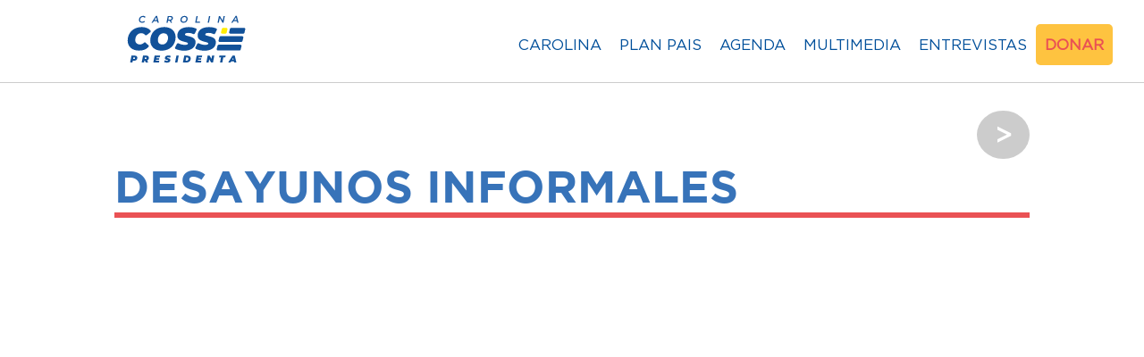

--- FILE ---
content_type: text/html; charset=utf-8
request_url: https://carolinacosse.uy/entrevistas/desayunos-informales-1
body_size: 3957
content:
<!DOCTYPE html>
<html lang="es" dir="ltr"
  xmlns:og="http://ogp.me/ns#"
  xmlns:article="http://ogp.me/ns/article#"
  xmlns:book="http://ogp.me/ns/book#"
  xmlns:profile="http://ogp.me/ns/profile#"
  xmlns:video="http://ogp.me/ns/video#"
  xmlns:product="http://ogp.me/ns/product#"
  xmlns:content="http://purl.org/rss/1.0/modules/content/"
  xmlns:dc="http://purl.org/dc/terms/"
  xmlns:foaf="http://xmlns.com/foaf/0.1/"
  xmlns:rdfs="http://www.w3.org/2000/01/rdf-schema#"
  xmlns:sioc="http://rdfs.org/sioc/ns#"
  xmlns:sioct="http://rdfs.org/sioc/types#"
  xmlns:skos="http://www.w3.org/2004/02/skos/core#"
  xmlns:xsd="http://www.w3.org/2001/XMLSchema#">
<head>
<meta charset="utf-8" />
<meta name="viewport" content="width=device-width, initial-scale=1, maximum-scale=1" />
<link rel="shortcut icon" href="https://carolinacosse.uy/sites/all/themes/nexus/favicon.png" type="image/png" />
<meta name="generator" content="Drupal 7 (https://www.drupal.org)" />
<link rel="canonical" href="https://carolinacosse.uy/entrevistas/desayunos-informales-1" />
<link rel="shortlink" href="https://carolinacosse.uy/node/421" />
<meta property="og:site_name" content="Carolina Cosse" />
<meta property="og:type" content="article" />
<meta property="og:url" content="https://carolinacosse.uy/entrevistas/desayunos-informales-1" />
<meta property="og:title" content="Desayunos Informales" />
<meta property="og:updated_time" content="2019-07-11T13:24:30-03:00" />
<meta property="article:published_time" content="2019-07-11T13:24:11-03:00" />
<meta property="article:modified_time" content="2019-07-11T13:24:30-03:00" />

<!-- Facebook Pixel Code -->
<script>
!function(f,b,e,v,n,t,s){if(f.fbq)return;n=f.fbq=function(){n.callMethod?
n.callMethod.apply(n,arguments):n.queue.push(arguments)};if(!f._fbq)f._fbq=n;
n.push=n;n.loaded=!0;n.version='2.0';n.queue=[];t=b.createElement(e);t.async=!0;
t.src=v;s=b.getElementsByTagName(e)[0];s.parentNode.insertBefore(t,s)}(window,
document,'script','//connect.facebook.net/en_US/fbevents.js');

fbq('init', '2222745894711977');
fbq('track', 'PageView');
fbq('track', 'ViewContent', {"content_type":"product","content_ids":"421"});
</script>
<noscript><img height='1' width='1' style='display:none' src='https://www.facebook.com/tr?id=2222745894711977&ev=PageView&noscript=1' /></noscript>
<!-- End Facebook Pixel Code -->
<title>Desayunos Informales | Carolina Cosse</title>
<link type="text/css" rel="stylesheet" href="https://carolinacosse.uy/sites/default/files/css/css_xE-rWrJf-fncB6ztZfd2huxqgxu4WO-qwma6Xer30m4.css" media="all" />
<link type="text/css" rel="stylesheet" href="https://carolinacosse.uy/sites/default/files/css/css_yOahp6-FU5KlLVNSNLq3NzSzFQpK5GYyNluH7v4DIVg.css" media="all" />
<link type="text/css" rel="stylesheet" href="https://carolinacosse.uy/sites/default/files/css/css_NCOSdpoQnWWQHVcfG2o2skDLf8YSjSAlOAadPoELzbo.css" media="all" />
<link type="text/css" rel="stylesheet" href="https://carolinacosse.uy/sites/default/files/css/css_N_WG0M22jJcMM-zwzDQ7ZBRH2VPr4LDrO3qzUISkjUA.css" media="all" />
<link type="text/css" rel="stylesheet" href="https://use.fontawesome.com/releases/v5.7.2/css/all.css" media="all" />
<script type="text/javascript" src="https://carolinacosse.uy/sites/default/files/js/js_EebRuRXFlkaf356V0T2K_8cnUVfCKesNTxdvvPSEhCM.js"></script>
<script type="text/javascript" src="https://carolinacosse.uy/sites/default/files/js/js_O1PEBCJw0L-sd9qUb-0klxggt9E9b-D_Jw8F5yrIgY8.js"></script>
<script type="text/javascript">
<!--//--><![CDATA[//><!--
document.createElement( "picture" );
//--><!]]>
</script>
<script type="text/javascript" src="https://carolinacosse.uy/sites/default/files/js/js_81VRY_czl87GYqiafcvovNWBFaj343GFqK8X5qtyoSo.js"></script>
<script type="text/javascript">
<!--//--><![CDATA[//><!--
(function(i,s,o,g,r,a,m){i["GoogleAnalyticsObject"]=r;i[r]=i[r]||function(){(i[r].q=i[r].q||[]).push(arguments)},i[r].l=1*new Date();a=s.createElement(o),m=s.getElementsByTagName(o)[0];a.async=1;a.src=g;m.parentNode.insertBefore(a,m)})(window,document,"script","https://www.google-analytics.com/analytics.js","ga");ga("create", "UA-133844351-1", {"cookieDomain":"auto"});ga("set", "anonymizeIp", true);ga("send", "pageview");
//--><!]]>
</script>
<script type="text/javascript" src="https://carolinacosse.uy/sites/default/files/js/js_aVBADemnuOex8Kq9sF-Myk-L22I3ryknvUes52gbVaY.js"></script>
<script type="text/javascript" src="https://carolinacosse.uy/sites/default/files/js/js_1b9oF4AFVsWyZlfvqlgLUM1V_M37ZKtvnKTNVcEhZfU.js"></script>
<script type="text/javascript">
<!--//--><![CDATA[//><!--
jQuery.extend(Drupal.settings, {"basePath":"\/","pathPrefix":"","ajaxPageState":{"theme":"nexus","theme_token":"N6w543AYVXpzc13VoSz5scbLFeVBVbSFztJ_D5Dqemw","jquery_version":"1.10","js":{"sites\/all\/modules\/picture\/picturefill2\/picturefill.min.js":1,"sites\/all\/modules\/picture\/picture.min.js":1,"sites\/all\/modules\/jquery_update\/replace\/jquery\/1.10\/jquery.min.js":1,"misc\/jquery-extend-3.4.0.js":1,"misc\/jquery.once.js":1,"misc\/drupal.js":1,"misc\/form.js":1,"misc\/ajax.js":1,"sites\/all\/modules\/jquery_update\/js\/jquery_update.js":1,"0":1,"public:\/\/languages\/es_9rrvGcvgoCKIe6bdRojNHRO51O9HVmmZhRlxXuVrslk.js":1,"sites\/all\/modules\/google_analytics\/googleanalytics.js":1,"1":1,"misc\/collapse.js":1,"misc\/progress.js":1,"sites\/all\/modules\/ng_lightbox\/js\/ng-lightbox.js":1,"sites\/all\/themes\/nexus\/js\/bootstrap.min.js":1,"sites\/all\/themes\/nexus\/js\/superfish.js":1,"sites\/all\/themes\/nexus\/js\/mobilemenu.js":1,"sites\/all\/themes\/nexus\/js\/custom.js":1},"css":{"modules\/system\/system.base.css":1,"modules\/system\/system.menus.css":1,"modules\/system\/system.messages.css":1,"modules\/system\/system.theme.css":1,"sites\/all\/modules\/date\/date_api\/date.css":1,"sites\/all\/modules\/date\/date_popup\/themes\/datepicker.1.7.css":1,"modules\/field\/theme\/field.css":1,"modules\/node\/node.css":1,"sites\/all\/modules\/picture\/picture_wysiwyg.css":1,"modules\/search\/search.css":1,"modules\/user\/user.css":1,"sites\/all\/modules\/views\/css\/views.css":1,"sites\/all\/modules\/ctools\/css\/ctools.css":1,"sites\/all\/modules\/panels\/css\/panels.css":1,"sites\/all\/themes\/nexus\/css\/bootstrap.min.css":1,"sites\/all\/themes\/nexus\/css\/flexslider.css":1,"sites\/all\/themes\/nexus\/style.css":1,"sites\/all\/themes\/nexus\/css\/carolina.css":1,"sites\/all\/themes\/nexus\/css\/carolina-media.css":1,"https:\/\/use.fontawesome.com\/releases\/v5.7.2\/css\/all.css":1}},"googleanalytics":{"trackOutbound":1,"trackMailto":1,"trackDownload":1,"trackDownloadExtensions":"7z|aac|arc|arj|asf|asx|avi|bin|csv|doc(x|m)?|dot(x|m)?|exe|flv|gif|gz|gzip|hqx|jar|jpe?g|js|mp(2|3|4|e?g)|mov(ie)?|msi|msp|pdf|phps|png|ppt(x|m)?|pot(x|m)?|pps(x|m)?|ppam|sld(x|m)?|thmx|qtm?|ra(m|r)?|sea|sit|tar|tgz|torrent|txt|wav|wma|wmv|wpd|xls(x|m|b)?|xlt(x|m)|xlam|xml|z|zip"}});
//--><!]]>
</script>
<!--[if lt IE 9]><script src="/sites/all/themes/nexus/js/html5.js"></script><![endif]-->
</head>
<body class="html not-front not-logged-in no-sidebars page-node page-node- page-node-421 node-type-entrevistas">
    <div id="page">
  <header id="masthead" class="site-header container" role="banner">
     <link rel="stylesheet" href="https://use.fontawesome.com/releases/v5.7.2/css/all.css" integrity="sha384-fnmOCqbTlWIlj8LyTjo7mOUStjsKC4pOpQbqyi7RrhN7udi9RwhKkMHpvLbHG9Sr" crossorigin="anonymous">
     <link href="https://fonts.googleapis.com/css?family=Barlow+Condensed|Barlow+Semi+Condensed:400,700i,800|Barlow:400,400i&display=swap" rel="stylesheet">
    <div class="row">
      <div id="logo" class="site-branding col-sm-6">
        <div id="site-logo"><a href="/" title="Inicio">
          <img src="https://carolinacosse.uy/sites/all/themes/nexus/logo-Carolina-Cosse.svg" alt="Inicio" />
        </a></div>        <h1 id="site-title">
          <a href="/" title="Inicio"></a>
        </h1>
      </div>
      <div class="col-sm-6 mainmenu">
        <div class="mobilenavi"></div>
        <nav id="navigation" role="navigation">
          <div id="main-menu">
            <ul class="menu"><li class="first leaf" id="item-1"><a href="/#carolina-cosse">carolina</a></li>
<li class="leaf"><a href="https://carolinacosse.uy/node/1792/">Plan PAIS</a></li>
<li class="leaf" id="item-2"><a href="/agenda">agenda</a></li>
<li class="leaf" id="item-3"><a href="/multimedia">multimedia</a></li>
<li class="leaf" id="item-4"><a href="/entrevistas">entrevistas</a></li>
<li class="last leaf"><a href="/node/753/" id="boton-donar">donar</a></li>
</ul>          </div>
        </nav>
      </div>
    </div>
  </header>


  
  
  
    <div id="main-content">
    <div class="container"> 
      <div class="row">
                <div id="primary" class="content-area col-sm-12">
          <section id="content" role="main" class="clearfix">
                                                <div id="content-wrap">
                                                                                                  <div class="region region-content">
  <div id="block-system-main" class="block block-system">

      
  <div class="content">
    <div  about="/entrevistas/desayunos-informales-1" typeof="sioc:Item foaf:Document" class="ds-1col node node-entrevistas node-promoted node-full view-mode-full clearfix">

  
  <div class="field field-name-title field-type-ds field-label-hidden"><div class="field-items"><div class="field-item even" property="dc:title"><h1>Desayunos Informales</h1></div></div></div><div id="prevnext-next" class="prevnext">
  <a href="/entrevistas/la-tarde-en-casa-1">&gt;</a></div><div class="field field-name-field-video field-type-video-embed-field field-label-hidden"><div class="field-items"><div class="field-item even">
<div class="embedded-video">
  <div class="player">
    <iframe class="video-embed-field-responsive-video" width="100%" height="400px" src="//www.youtube.com/embed/yhH3x0Q6lS4?width%3D100%25%26amp%3Bheight%3D400px%26amp%3Btheme%3Dlight%26amp%3Bautoplay%3D0%26amp%3Bvq%3Dlarge%26amp%3Brel%3D0%26amp%3Bshowinfo%3D1%26amp%3Bmodestbranding%3D0%26amp%3Biv_load_policy%3D1%26amp%3Bcontrols%3D1%26amp%3Bautohide%3D2%26amp%3Bwmode%3Dopaque" frameborder="0" allowfullscreen></iframe>  </div>
</div>
<div class="video-embed-description">Carolina Cosse y su futuro política tras perder la interna del Frente Amplio</div></div></div></div><div class="field field-name-field-fecha-de-entrevista field-type-datetime field-label-hidden"><div class="field-items"><div class="field-item even"><span class="date-display-single" property="dc:date" datatype="xsd:dateTime" content="2019-07-10T00:00:00-03:00">10.07.2019</span></div></div></div><div class="field field-name-field-nombre-del-medio field-type-text field-label-inline clearfix"><div class="field-label">Medio:&nbsp;</div><div class="field-items"><div class="field-item even">Canal 12 </div></div></div></div>

  </div>
  
</div> <!-- /.block -->
</div>
 <!-- /.region -->
            </div>
          </section>
        </div>
              </div>
    </div>
  </div>

      <div id="footer-block">
      <div class="container">
        <div class="row">
          <div class="col-sm-12">
            <div class="region region-footer">
  <div id="block-block-1" class="block block-block">

      
  <div class="content">
    <div id="footer-block">
<div id="footer-block">
<div id="redes-generales"><a href="https://twitter.com/CosseCarolina"><span class="fab fa-twitter"></span></a><a href="https://facebook.com/CosseCarolina/"><span class="fab fa-facebook-f"></span></a><a href="https://www.instagram.com/cossecarolina/"><span class="fab fa-instagram"></span></a><a href="http://www.youtube.com/c/CarolinaCosseuy"><span class="fab fa-youtube"></span></a></div>
</div>
</div>
  </div>
  
</div> <!-- /.block -->
</div>
 <!-- /.region -->
          </div>
        </div>
      </div>
    </div>
  
  
  <footer id="colophon" class="site-footer" role="contentinfo">
    <div class="container">
      <div class="row">
        <div class="fcred col-sm-12">
          Copyright &copy; 2026, <a href="/"></a>. Theme by  <a href="http://www.devsaran.com" target="_blank">Devsaran</a>.
        </div>
      </div>
    </div>
  </div>
</div>  <script type="text/javascript" src="https://carolinacosse.uy/sites/default/files/js/js_7Ukqb3ierdBEL0eowfOKzTkNu-Le97OPm-UqTS5NENU.js"></script>
</body>
</html>

--- FILE ---
content_type: image/svg+xml
request_url: https://carolinacosse.uy/sites/all/themes/nexus/logo-Carolina-Cosse.svg
body_size: 1690
content:
<?xml version="1.0" encoding="utf-8"?>
<!-- Generator: Adobe Illustrator 27.9.0, SVG Export Plug-In . SVG Version: 6.00 Build 0)  -->
<svg version="1.1" id="Capa_1" xmlns="http://www.w3.org/2000/svg" xmlns:xlink="http://www.w3.org/1999/xlink" x="0px" y="0px"
	 viewBox="0 0 539 165" style="enable-background:new 0 0 539 165;" xml:space="preserve">
<style type="text/css">
	.st0{fill:#115199;}
	.st1{fill:#FFEC00;}
</style>
<g>
	<g>
		<g>
			<path class="st0" d="M119.1,139.6c0,5.2-4.1,8.7-10.4,8.7h-3.6l-1,5.1h-7l4.1-20.7h9.2C116,132.8,119.1,135.3,119.1,139.6z
				 M112.1,140.2c0-1.5-1-2.1-2.6-2.1h-2.3l-1,4.8h2.9C110.9,143,112.1,142,112.1,140.2z"/>
			<path class="st0" d="M148.8,147.4l3.5,6H145l-2.9-5.2h-1.7l-1,5.2h-7l4.1-20.7h9.3c5.5,0,8.6,2.5,8.6,6.8
				C154.3,143.3,152.3,146.1,148.8,147.4z M144.7,138.1h-2.3l-1,4.8h2.9c1.9,0,3-1,3-2.7C147.3,138.8,146.3,138.1,144.7,138.1z"/>
			<path class="st0" d="M177.8,138l-0.5,2.4h8.7l-1,5h-8.8l-0.5,2.7h10.4l-1.1,5.3h-17.2l4.1-20.7h16.8l-1.1,5.3H177.8z"/>
			<path class="st0" d="M200.6,151.8l2.7-5.1c2.3,1.3,4.7,1.9,7,1.9c1.8,0,2.7-0.5,2.7-1.2c0-2.2-9.8-0.9-9.8-7.3
				c0-4.7,3.9-7.8,10.4-7.8c3.1,0,5.8,0.6,7.7,1.8l-2.5,5.1c-1.7-1-3.7-1.5-5.7-1.5c-2,0-3,0.7-3,1.4c0,2.3,9.9,0.8,9.9,7.2
				c0,4.6-4,7.7-10.4,7.7C205.9,153.9,202.6,153,200.6,151.8z"/>
			<path class="st0" d="M238.4,132.8h7l-4.1,20.7h-7L238.4,132.8z"/>
			<path class="st0" d="M262.3,132.8h9.3c6.5,0,10.5,3.3,10.5,8.8c0,7.3-5.4,11.9-12.9,11.9h-11.1L262.3,132.8z M269.5,148
				c3.7,0,5.7-2.7,5.7-6c0-2.4-1.5-3.7-4.3-3.7h-2.7l-1.9,9.8H269.5z"/>
			<path class="st0" d="M306.1,138l-0.5,2.4h8.7l-1,5h-8.8l-0.5,2.7h10.4l-1.1,5.3h-17.2l4.1-20.7h16.8L316,138H306.1z"/>
			<path class="st0" d="M354.1,132.8l-4.1,20.7h-5.7l-5.9-9.6l-1.9,9.6h-6.8l4.1-20.7h5.7l5.9,9.6l1.9-9.6H354.1z"/>
			<path class="st0" d="M374.4,138.2h-6l1.1-5.4h19.1l-1.1,5.4h-6l-3,15.3h-7L374.4,138.2z"/>
			<path class="st0" d="M413.8,149.8h-7.9l-2.1,3.6h-7.3l13.2-20.7h6.8l4.9,20.7h-6.9L413.8,149.8z M412.8,144.8l-1-5.3l-3,5.3
				H412.8z"/>
		</g>
	</g>
	<g>
		<g>
			<path class="st0" d="M123.9,25.1c0-6.9,5-12.2,12.5-12.2c3.5,0,6.3,1.2,7.7,3.4l-2.7,2.3c-1.1-1.5-2.9-2.4-5.3-2.4
				c-5.2,0-8.5,3.9-8.5,8.7c0,3.4,2.2,5.6,6.4,5.6c2.3,0,4.2-0.8,5.8-2.4l2.2,2.4c-2,2.3-4.9,3.3-8.3,3.3
				C127.6,33.8,123.9,30.3,123.9,25.1z"/>
			<path class="st0" d="M179.5,28.8h-10.2l-2.9,4.7h-4l13.2-20.4h3.8l5.1,20.4h-3.8L179.5,28.8z M178.8,25.9l-2.1-9l-5.6,9H178.8z"
				/>
			<path class="st0" d="M221.6,27.1l3.6,6.5h-4l-3.3-6h0h-5l-1.2,6h-3.8l4.1-20.4h7.9c4.9,0,7.7,2.3,7.7,6.1
				C227.6,23.3,225.4,26,221.6,27.1z M223.8,19.7c0-2.2-1.6-3.3-4.3-3.3h-4.3l-1.6,8.1h4.5C221.7,24.5,223.8,22.8,223.8,19.7z"/>
			<path class="st0" d="M250.5,25.1c0-6.9,5-12.2,12.5-12.2c6.1,0,9.7,3.5,9.7,8.7c0,6.9-5,12.2-12.5,12.2
				C254.1,33.8,250.5,30.3,250.5,25.1z M268.9,21.8c0-3.3-2.2-5.6-6.3-5.6c-5.1,0-8.3,4-8.3,8.7c0,3.3,2.2,5.6,6.3,5.6
				C265.7,30.5,268.9,26.5,268.9,21.8z"/>
			<path class="st0" d="M299.6,13.2h3.8l-3.4,17.2h10.6l-0.6,3.2h-14.4L299.6,13.2z"/>
			<path class="st0" d="M337.9,13.2h3.8l-4.1,20.4h-3.8L337.9,13.2z"/>
			<path class="st0" d="M386.2,13.2l-4.1,20.4H379l-8.3-14.3l-2.9,14.3h-3.8l4.1-20.4h3.1l8.4,14.3l2.8-14.3H386.2z"/>
			<path class="st0" d="M422.9,28.8h-10.2l-2.9,4.7h-4l13.2-20.4h3.8l5.1,20.4H424L422.9,28.8z M422.2,25.9l-2.1-9l-5.6,9H422.2z"/>
		</g>
	</g>
	<g>
		<g>
			<g>
				<path class="st0" d="M89.5,87.4c0-23.9,17.8-40.8,43-40.8c11.5,0,21.1,3.8,26.7,10.6c1.3,1.6,1,3.8-0.6,5.1l-10.9,8.5
					c-1.5,1.2-3.7,1-5-0.5c-2.8-3.3-6.7-5.2-11.6-5.2c-10.8,0-18.4,8.6-18.4,20.7c0,8,5.5,13.3,14,13.3c4.5,0,8.8-1.6,12.9-5.4
					c1.4-1.3,3.6-1.3,4.9,0l8.4,8c1.4,1.4,1.5,3.7,0.1,5.1c-7.8,8-17.2,10.8-28.5,10.8C103.3,117.9,89.5,105.5,89.5,87.4z"/>
				<path class="st0" d="M158.5,87.4c0-24,17.9-40.8,42.9-40.8c21.2,0,34.5,12.6,34.5,30.5c0,24-17.9,40.8-42.9,40.8
					C171.8,117.9,158.5,105.3,158.5,87.4z M212.8,78.5c0-7.9-5-13.2-13.3-13.2c-11.3,0-17.8,9.6-17.8,20.8c0,7.9,5,13.2,13.3,13.2
					C206.3,99.3,212.8,89.6,212.8,78.5z"/>
				<path class="st0" d="M234.5,107.8l5.5-10.5c0.9-1.7,3-2.4,4.8-1.6c6.6,3.2,13.3,4.7,19.8,4.7c5.9,0,9-1.6,9-4
					c0-7.2-32.4-3-32.4-24.1c0-15.5,12.9-25.6,34.4-25.6c8.5,0,16.2,1.4,22.2,4.1c1.9,0.8,2.7,3.1,1.8,4.9l-5,10.2
					c-0.9,1.8-3,2.5-4.7,1.7c-4.8-2.3-10.2-3.4-15.6-3.4c-6.7,0-10,2.2-10,4.6c0,7.5,32.5,2.7,32.5,23.7c0,15.2-13.2,25.4-34.4,25.4
					c-10.3,0-19.6-2.1-26.1-5.1C234.3,111.9,233.5,109.6,234.5,107.8z"/>
				<path class="st0" d="M296.5,107.8l5.5-10.5c0.9-1.7,3-2.4,4.8-1.6c6.6,3.2,13.3,4.7,19.8,4.7c5.9,0,9-1.6,9-4
					c0-7.2-32.4-3-32.4-24.1c0-15.5,12.9-25.6,34.4-25.6c8.5,0,16.2,1.4,22.2,4.1c1.9,0.8,2.7,3.1,1.8,4.9l-5,10.2
					c-0.9,1.8-3,2.5-4.7,1.7c-4.8-2.3-10.2-3.4-15.6-3.4c-6.7,0-10,2.2-10,4.6c0,7.5,32.5,2.7,32.5,23.7c0,15.2-13.2,25.4-34.4,25.4
					c-10.3,0-19.6-2.1-26.1-5.1C296.3,111.9,295.5,109.6,296.5,107.8z"/>
			</g>
		</g>
		<g>
			<path class="st0" d="M442.5,66.4h-39.7c-2.3,0-4.1-2.2-3.5-4.5l2.5-10.1c0.4-1.6,1.8-2.7,3.5-2.7H445c2.3,0,4.1,2.2,3.5,4.5
				L446,63.7C445.6,65.3,444.1,66.4,442.5,66.4z"/>
			<path class="st1" d="M388.1,66.4h-10c-2.3,0-4.1-2.2-3.5-4.5l2.5-10.1c0.4-1.6,1.8-2.7,3.5-2.7h10c2.3,0,4.1,2.2,3.5,4.5
				l-2.5,10.1C391.2,65.3,389.7,66.4,388.1,66.4z"/>
			<path class="st0" d="M436.6,91.5h-66.1c-2.3,0-4.1-2.2-3.5-4.5l2.5-10.1c0.4-1.6,1.8-2.7,3.5-2.7h66.1c2.3,0,4.1,2.2,3.5,4.5
				l-2.5,10.1C439.7,90.4,438.3,91.5,436.6,91.5z"/>
			<path class="st0" d="M431,117.2h-66.1c-2.3,0-4.1-2.2-3.5-4.5l2.5-10.1c0.4-1.6,1.8-2.7,3.5-2.7h66.1c2.3,0,4.1,2.2,3.5,4.5
				l-2.5,10.1C434.1,116,432.6,117.2,431,117.2z"/>
		</g>
	</g>
</g>
</svg>


--- FILE ---
content_type: text/plain
request_url: https://www.google-analytics.com/j/collect?v=1&_v=j102&aip=1&a=1538290153&t=pageview&_s=1&dl=https%3A%2F%2Fcarolinacosse.uy%2Fentrevistas%2Fdesayunos-informales-1&ul=en-us%40posix&dt=Desayunos%20Informales%20%7C%20Carolina%20Cosse&sr=1280x720&vp=1280x720&_u=YEBAAEABAAAAACAAI~&jid=1044855392&gjid=2019232058&cid=2118129459.1768939260&tid=UA-133844351-1&_gid=1366111734.1768939260&_r=1&_slc=1&z=1115572027
body_size: -451
content:
2,cG-QMCD35XL3H

--- FILE ---
content_type: text/javascript
request_url: https://carolinacosse.uy/sites/default/files/js/js_aVBADemnuOex8Kq9sF-Myk-L22I3ryknvUes52gbVaY.js
body_size: 3199
content:
(function ($) {

/**
 * Toggle the visibility of a fieldset using smooth animations.
 */
Drupal.toggleFieldset = function (fieldset) {
  var $fieldset = $(fieldset);
  if ($fieldset.is('.collapsed')) {
    var $content = $('> .fieldset-wrapper', fieldset).hide();
    $fieldset
      .removeClass('collapsed')
      .trigger({ type: 'collapsed', value: false })
      .find('> legend span.fieldset-legend-prefix').html(Drupal.t('Hide'));
    $content.slideDown({
      duration: 'fast',
      easing: 'linear',
      complete: function () {
        Drupal.collapseScrollIntoView(fieldset);
        fieldset.animating = false;
      },
      step: function () {
        // Scroll the fieldset into view.
        Drupal.collapseScrollIntoView(fieldset);
      }
    });
  }
  else {
    $fieldset.trigger({ type: 'collapsed', value: true });
    $('> .fieldset-wrapper', fieldset).slideUp('fast', function () {
      $fieldset
        .addClass('collapsed')
        .find('> legend span.fieldset-legend-prefix').html(Drupal.t('Show'));
      fieldset.animating = false;
    });
  }
};

/**
 * Scroll a given fieldset into view as much as possible.
 */
Drupal.collapseScrollIntoView = function (node) {
  var h = document.documentElement.clientHeight || document.body.clientHeight || 0;
  var offset = document.documentElement.scrollTop || document.body.scrollTop || 0;
  var posY = $(node).offset().top;
  var fudge = 55;
  if (posY + node.offsetHeight + fudge > h + offset) {
    if (node.offsetHeight > h) {
      window.scrollTo(0, posY);
    }
    else {
      window.scrollTo(0, posY + node.offsetHeight - h + fudge);
    }
  }
};

Drupal.behaviors.collapse = {
  attach: function (context, settings) {
    $('fieldset.collapsible', context).once('collapse', function () {
      var $fieldset = $(this);
      // Expand fieldset if there are errors inside, or if it contains an
      // element that is targeted by the URI fragment identifier.
      var anchor = location.hash && location.hash != '#' ? ', ' + location.hash : '';
      if ($fieldset.find('.error' + anchor).length) {
        $fieldset.removeClass('collapsed');
      }

      var summary = $('<span class="summary"></span>');
      $fieldset.
        bind('summaryUpdated', function () {
          var text = $.trim($fieldset.drupalGetSummary());
          summary.html(text ? ' (' + text + ')' : '');
        })
        .trigger('summaryUpdated');

      // Turn the legend into a clickable link, but retain span.fieldset-legend
      // for CSS positioning.
      var $legend = $('> legend .fieldset-legend', this);

      $('<span class="fieldset-legend-prefix element-invisible"></span>')
        .append($fieldset.hasClass('collapsed') ? Drupal.t('Show') : Drupal.t('Hide'))
        .prependTo($legend)
        .after(' ');

      // .wrapInner() does not retain bound events.
      var $link = $('<a class="fieldset-title" href="#"></a>')
        .prepend($legend.contents())
        .appendTo($legend)
        .click(function () {
          var fieldset = $fieldset.get(0);
          // Don't animate multiple times.
          if (!fieldset.animating) {
            fieldset.animating = true;
            Drupal.toggleFieldset(fieldset);
          }
          return false;
        });

      $legend.append(summary);
    });
  }
};

})(jQuery);
;
(function ($) {

/**
 * A progressbar object. Initialized with the given id. Must be inserted into
 * the DOM afterwards through progressBar.element.
 *
 * method is the function which will perform the HTTP request to get the
 * progress bar state. Either "GET" or "POST".
 *
 * e.g. pb = new progressBar('myProgressBar');
 *      some_element.appendChild(pb.element);
 */
Drupal.progressBar = function (id, updateCallback, method, errorCallback) {
  var pb = this;
  this.id = id;
  this.method = method || 'GET';
  this.updateCallback = updateCallback;
  this.errorCallback = errorCallback;

  // The WAI-ARIA setting aria-live="polite" will announce changes after users
  // have completed their current activity and not interrupt the screen reader.
  this.element = $('<div class="progress" aria-live="polite"></div>').attr('id', id);
  this.element.html('<div class="bar"><div class="filled"></div></div>' +
                    '<div class="percentage"></div>' +
                    '<div class="message">&nbsp;</div>');
};

/**
 * Set the percentage and status message for the progressbar.
 */
Drupal.progressBar.prototype.setProgress = function (percentage, message) {
  if (percentage >= 0 && percentage <= 100) {
    $('div.filled', this.element).css('width', percentage + '%');
    $('div.percentage', this.element).html(percentage + '%');
  }
  $('div.message', this.element).html(message);
  if (this.updateCallback) {
    this.updateCallback(percentage, message, this);
  }
};

/**
 * Start monitoring progress via Ajax.
 */
Drupal.progressBar.prototype.startMonitoring = function (uri, delay) {
  this.delay = delay;
  this.uri = uri;
  this.sendPing();
};

/**
 * Stop monitoring progress via Ajax.
 */
Drupal.progressBar.prototype.stopMonitoring = function () {
  clearTimeout(this.timer);
  // This allows monitoring to be stopped from within the callback.
  this.uri = null;
};

/**
 * Request progress data from server.
 */
Drupal.progressBar.prototype.sendPing = function () {
  if (this.timer) {
    clearTimeout(this.timer);
  }
  if (this.uri) {
    var pb = this;
    // When doing a post request, you need non-null data. Otherwise a
    // HTTP 411 or HTTP 406 (with Apache mod_security) error may result.
    $.ajax({
      type: this.method,
      url: this.uri,
      data: '',
      dataType: 'json',
      success: function (progress) {
        // Display errors.
        if (progress.status == 0) {
          pb.displayError(progress.data);
          return;
        }
        // Update display.
        pb.setProgress(progress.percentage, progress.message);
        // Schedule next timer.
        pb.timer = setTimeout(function () { pb.sendPing(); }, pb.delay);
      },
      error: function (xmlhttp) {
        pb.displayError(Drupal.ajaxError(xmlhttp, pb.uri));
      }
    });
  }
};

/**
 * Display errors on the page.
 */
Drupal.progressBar.prototype.displayError = function (string) {
  var error = $('<div class="messages error"></div>').html(string);
  $(this.element).before(error).hide();

  if (this.errorCallback) {
    this.errorCallback(this);
  }
};

})(jQuery);
;
(function ($) {
  "use strict";

  /**
   * Setup NG Lightbox and apply to the appropriate elements.
   */
  Drupal.behaviors.ng_lightbox = {
    attach: function (context, settings) {

      // Setup the first time.
      if (!settings.ng_lightbox_init) {
        NGLightbox.initialize();
        settings.ng_lightbox_init = true;
      }

      // Bind an event handler to close NG Lightbox using either the header or overlay.
      $('.lightbox__overlay').click(function(e) {
        if ($(e.target).is('.lightbox__overlay, .lightbox__header')) {
          NGLightbox.hide($(this).closest('.lightbox__overlay').get(0));
        }
      });

      // Any element with the class ".ng-lightbox" will have NG Lightbox applied.
      $('.ng-lightbox:not(.' + NGLightbox.processed + ')').each(function () {
        NGLightbox.initElement(this);
      });
    }
  };

  /**
   * Defines the NG Lightbox object.
   */
  window.NGLightbox = {
    processed: 'ng-lightbox-processed',
    lightboxId: 'ng-lightbox',

    /**
     * Apply NG Lightbox to any dom element. Useful when you require a client side integration rather than theme_link().
     *
     * @param element
     *   The dom element to bind the lightbox to. Usually an anchor.
     * @param path
     *   The path that is loaded into the lightbox. If you use an anchor this can be blank and the href attribute will
     *   be used.
     */
    initElement: function(element, path) {
      var $element = $(element);

      // If we've already processed this element, do nothing.
      if ($element.hasClass(this.processed)) {
        return;
      }

      // If path is not defined, lets just presume that the element is an anchor
      // and grab the href attribute.
      if (typeof path === 'undefined') {
        path = $element.attr('href');
      }

      // Setup the AJAX settings for Drupal.ajax.
      var element_settings = {
        url: Drupal.settings.basePath + 'ng-lightbox',
        event: 'click',
        wrapper: this.lightboxId,
        method: 'append',
        submit: {
          ng_lightbox_path: path
        }
      };
      Drupal.ajax[this.lightboxId] = new Drupal.ajax(this.lightboxId, element, element_settings);
      $element.addClass(this.processed);

      // Override the Drupal.ajax success callback so we can do things when
      // NG Lightbox has loaded.
      var successCallback = Drupal.ajax[this.lightboxId].options.success;
      Drupal.ajax[this.lightboxId].options.success = function(response, status, xmlhttprequest) {
        successCallback(response, status, xmlhttprequest);

        // Attempt to set focus on the first input within the lightbox since
        // forms are common. However this is harmless if there are no forms and
        // we fire an additional event for others.
        var $lightbox = $('#' + NGLightbox.lightboxId);
        $lightbox.find('input').first().focus();
        $lightbox.trigger('ng-lightbox-loaded');
      };
    },

    /**
     * Hide the given lightbox overlay given a dom element.
     */
    hide: function(element) {
      var $element = $(element);

      // Remove the lock class on body.
      $('body').removeClass('lock');
      $element.addClass('ng-hidden');
      $('#' + this.lightboxId).empty();
    },

    /**
     * Initialize the NG Lightbox for the first time.
     */
    initialize: function() {
      // Append an empty div with an id that we can use for appending our AJAX
      // results to.
      $('body')
        .addClass('ng-lightbox-ready')
        .append('<div id="' + this.lightboxId + '"></div>');

      // Bind an event handler to document that hides all lightboxes.
      var self = this;
      $(document).keyup(function(e) {
        // I couldn't bare to have a lightbox without a keyboard shortcut to
        // close it.
        if (e.which === 27) {
          self.hide($('.lightbox__overlay').get(0));
        }
      });
    }
  };

})(jQuery);
;
